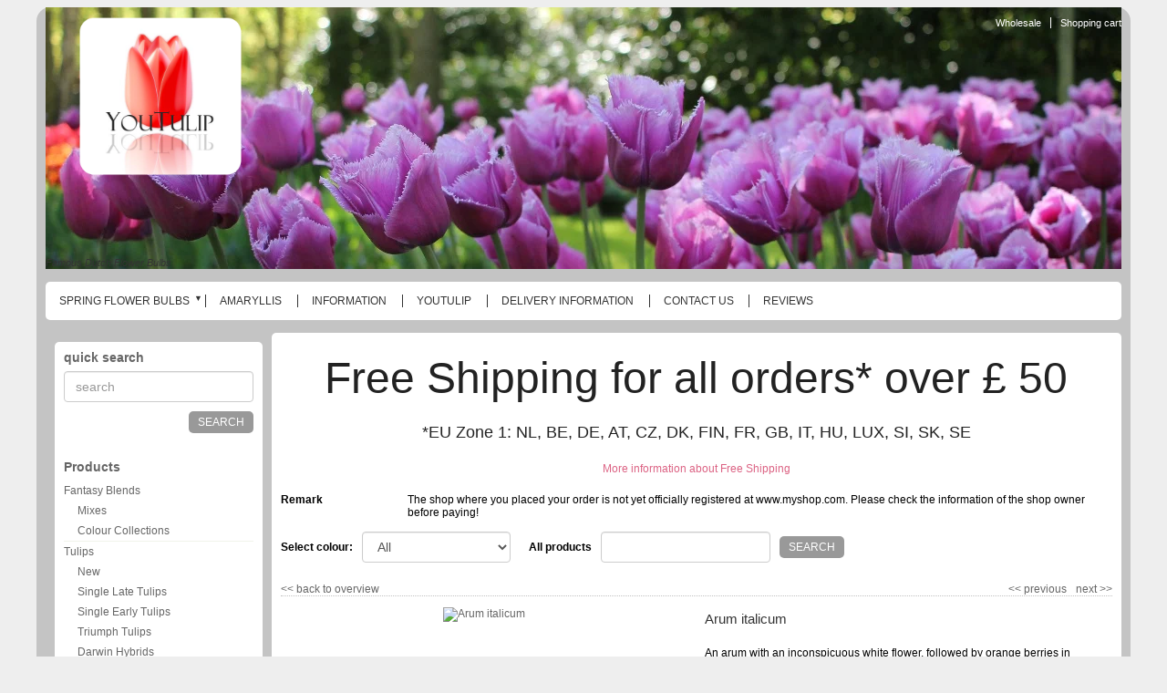

--- FILE ---
content_type: text/html;charset=UTF-8
request_url: https://www.youtulip.co.uk/27230--arum-italicum.html
body_size: 9486
content:
<!DOCTYPE html PUBLIC "-//W3C//DTD XHTML 1.0 Transitional//EN" "http://www.w3.org/TR/xhtml1/DTD/xhtml1-transitional.dtd">
<html class="no-js" lang="nl" >
        <head><link rel="dns-prefetch" href="//static.mijnwinkel-api.nl" /><link rel="dns-prefetch" href="//fonts.googleapis.com" /><link rel="dns-prefetch" href="//plugin.myshop.com" /><link rel="dns-prefetch" href="//netdna.bootstrapcdn.com" /><link rel="dns-prefetch" href="//media.myshop.com" /><link rel="dns-prefetch" href="//media.mijnwinkel-api.nl" /><link rel="dns-prefetch" href="//static.mijnwinkel-api.nl" />
<link rel="canonical" href="https://www.youtulip.co.uk/27230--arum-italicum.html" /><meta http-equiv="content-language" content="en" />

<link  rel="stylesheet" href="//myshop.s3-external-3.amazonaws.com/shop2101100.images.custom.min.css" />
<script type='text/javascript'>
var myshopInfo=function(){return {'viewpartName':'moreinfo','viewpart':'1'}}
</script>
                <meta http-equiv="content-type" content="text/html;UTF-8" />
        <meta http-equiv="X-UA-Compatible" content="IE=edge,chrome=1" />
                <title>Arum italicum | Quality Flower Bulbs | YouTulip.co.uk |</title>        <meta name="keywords" content="Arum italicum flower bulbs garden flowers keukenhof spring" />
        <meta name="description" content="An arum with an inconspicuous white flower&#44; followed by orange berries in summer." />
        <meta name="author" content="MijnWinkel" />
                <meta name="google-site-verification" content="UzVjbUlMCTwYFj0VqEVNeYc4qD_gXyV9GDsG4DznAzk" />
        <meta name="msvalidate.01" content="EB07A2F419FAE9537366F98242069066" />
                        <meta content="width=device-width, initial-scale=1, maximum-scale=1, user-scalable=no" name="viewport" />
                <link rel="stylesheet" href="https://static.mijnwinkel-api.nl/skins/responsive_master/css/bootstrap.min.css?v=2" />

                        <link rel="stylesheet" href="https://static.mijnwinkel-api.nl/skins/responsive_master/fonts/font-awesome.css?v=5" />

         <link type="text/css" rel="stylesheet" href="https://static.mijnwinkel-api.nl/skins/master/css/style.css?v=18332" />

        <link type="text/css" rel="stylesheet" href="https://static.mijnwinkel-api.nl/skins/bari_res/base.css?v=18332" />                <link type="text/css" rel="stylesheet" href="https://www.youtulip.co.uk/page-0-176-1-theme.css" />        <link type="text/css" rel="stylesheet" href="https://static.mijnwinkel-api.nl/views/library/jquery/plugins/jquery.plugins.css?v=18332" />

        <link type="text/css" rel="stylesheet" href="https://ajax.googleapis.com/ajax/libs/jqueryui/1.8.10/themes/base/jquery-ui.css?v=18332" />

        <link rel="stylesheet" type="text/css" href="https://static.mijnwinkel-api.nl/skins/responsive_master/css/flexnav.css?v=18332" />

                <link rel="shortcut icon" href="https://myshop.s3-external-3.amazonaws.com/shop2101100.images.favicon3.ico" />

        <link rel="apple-touch-icon" href="https://static.mijnwinkel-api.nl/skins/myshop5/images/apple-touch-icon.png" />

        <link rel="apple-touch-icon" sizes="72x72" href="https://static.mijnwinkel-api.nl/skins/myshop5/images/apple-touch-icon-72x72.png" />

        <link rel="apple-touch-icon" sizes="114x114" href="https://static.mijnwinkel-api.nl/skins/myshop5/images/apple-touch-icon-114x114.png" />

                <script src="https://ajax.googleapis.com/ajax/libs/jquery/1.8.1/jquery.min.js?v=18332"></script>
                        <style style="myshop-block:style-productlist-related">            .myshp_basket_related_product_image img{                width:200px!important;                float:right;            }        </style>
    <link rel="stylesheet" type="text/css" href="https://static.mijnwinkel-api.nl/views/library/jquery/plugins/lightbox/css/lightbox.css"/><script type='text/javascript' src='https://static.mijnwinkel-api.nl/views/library/jquery/plugins/lightbox/js/lightbox.js' defer='defer'></script><script type='text/javascript' src='https://static.mijnwinkel-api.nl/views/library/lib_myshop.1.83.js'></script><meta property="og:title" content="Arum italicum" />
<meta property="og:image" content="https://www.youtulip.eu/photos/springspecialty/Arum italicum.JPG" />
<style>  </style>
<script type="text/javascript">              $(window).load(function(){  var gallery_width = $('.myshp_info_image_large').width()+"px";  /* Set Gallery Init  $('.myshp_info_image_large img').each(function(){     $(this).width(($(this).parents('.myshp_info_image_large').width())); }); */ $('.myshp_info_extra_images_thumbs a').click(function(){ $('.myshp_info_image_large').cycle($(this).index()); });                  $('.myshp_info_image_large').cycle({                      fx: 'fade',             prev: '.myshp_gallery_navigation_prev', next: '.myshp_gallery_navigation_next', timeout: '5000', speed: '1000', pauseOnPagerHover: true, containerResize: true,     slideResize: false, fit: 1, width: '100%',                     activePagerClass: 'activeSlide', pager: '.myshp_gallery_navigation_pager', onPagerEvent : function(){ console.log(gallery_width); }, before: function() {             $('.myshp_gallery_navigation_caption').html($(this).attr('alt'));         },  after: function(currSlideElement, nextSlideElement, options, forwardFlag){ currentSlide = $('.activeSlide').html();     if(!currentSlide) currentSlide = "1";     $('.myshp_gallery_navigation_pager_total').html(currentSlide + '/' + options.slideCount);                         $('a.myshp_gallery_navigation_max').attr('href', $(nextSlideElement).find("img").attr("src")); if($.fn.lightBox){ $('a.myshp_gallery_navigation_max').lightBox(); }                     }                 });                                  /*$('.myshp_gallery_navigation_next, .myshp_gallery_navigation_prev').css('top', $('.myshp_info_image_large').height()/2-15);*/                  /* Set Begining Button */ $( ".myshp_gallery_navigation_beginning" ).click(function() {      $('.myshp_info_image_large').cycle(0); });  /* Set Play and Pause Button */ $( ".myshp_gallery_play" ).click(function() { if ( $(this).find('.ui-button-text').text() === "play" ) { $(this).find('.ui-button-text').html('pause'); $(this).find('.ui-icon').removeClass('ui-icon-play').addClass('ui-icon-pause'); $('.myshp_info_image_large').cycle('resume'); } else { $(this).find('.ui-button-text').html('play'); $(this).find('.ui-icon').removeClass('ui-icon-pause').addClass('ui-icon-play'); $('.myshp_info_image_large').cycle('pause'); } }); /* Set End Button */ $( ".myshp_gallery_navigation_end" ).click(function() {      $('.myshp_info_image_large').cycle($('.myshp_info_image_large').size()-1); }); function onAfter(curr, next, opts) {     var index = opts.currSlide;     $('#prev')[index == 0 ? 'hide' : 'show']();     $('#next')[index == opts.slideCount - 1 ? 'hide' : 'show'](); } function onAfter1(curr,next,opts) {    currentSlide = $(".thePager a.activeSlide").html();     if(!currentSlide) currentSlide = "1";     $('.slideCaption').html(currentSlide + '/' + opts.slideCount); }             });         </script>

<style  type="text/css">           .myshp_basket_related_product_image_container, .myshp_basket_related_product_image{                 width:100px; padding-right:10px;             } .myshp_basket_related_product_image{ padding-right:10px;             } .myshp_basket_related_product_image img { max-width:100%; } .myshp_info_extra_images_thumbs, .myshp_gallery_navigation_caption, .myshp_gallery_navigation_pager_total { display: none; }         </style>
<script type="text/javascript" id="myshp_js_119">$( document ).ready(function() { $(".myshp_side_search__input").attr("placeholder","search"); }); </script>

<script src="https://ajax.googleapis.com/ajax/libs/webfont/1.4.7/webfont.js"/><script type="text/javascript">
				
			  WebFont.load({
			    google: { families: [
			    	'Tangerine::latin'
			     ] }
			  };
			</script>

<script type='text/javascript'>
(function(){var l=document.location;if(l&&-1==l.href.indexOf('https:'))document.location=l.href.replace('http:', 'https:')})();
</script></head>
    <body data-role="page" class="myshp_column_count_2 shp-theme-1"><div id="myshp-body"><a name="myshp-page-top"><!-- page top --></a>        <div class="myshp_container" id="myshp_default11">            <div class="myshp_container_wrapper">                <header data-role="header" class="myshp_header">                    <div class="myshp_wrapper">                        <div class="myshp_logo">                            <a style="width:250px;height:250px;" data-ajax="false" class="myshp_logo__link" href="https://2101100.mijnwinkel.nl">                                <img title="Logo" alt="Logo" class="myshp_logo__image" src="https://myshop.s3-external-3.amazonaws.com/shop2101100.images.YouTulip_rc.png"></img>                            </a>                        </div>                        <div class="myshp_top_menu">                            <div data-role="list-divider" class="myshp_top_menu__toggle" style="display:none">                                <a class="myshp_top_menu__toggle_link">                                    <span class="myshp_top_menu__toggle_text">Menu</span>                                    <span class="myshp_top_menu__toggle_icon"></span>                                </a>                                </div>                            
<ul class="myshop_level1 myshp_top_menu__list">                                <li class="myshp_top_menu__item myshop_level1__li has-sub">                                    <a  id="myshp_menuitem_quick_top0"  href="https://www.youtulip.co.uk/wholesale/" class="myshp_top_menu__link">Wholesale</a>                                    
                                </li>                                <li class="myshp_top_menu__item myshop_level1__li has-sub">                                    <a  id="myshp_menuitem_quick_top1"  href="https://www.youtulip.co.uk/checkout/basket1/" class="myshp_top_menu__link">Shopping cart</a>                                    
                                </li></ul>                        </div>                        <div class="myshp_slogan">                            <div class="myshp_slogan__text">Famous Dutch Flower Bulbs</div>                        </div>                        <div class="clear"></div>                    </div>                </header>                <button type="button" class="navbar-toggle menu-button" data-toggle="collapse" data-target=".navbar-collapse">                    <span class="sr-only">Toggle navigation</span>                    <span class="icon-bar"></span>                    <span class="icon-bar"></span>                    <span class="icon-bar"></span>                </button>                <nav>                    
<ul class="flexnav" data-breakpoint="800">                        <li class="">                            <a class="myshp_tab" id="myshp_menuitem1" onclick="swapTab('myshp_menuitem1');"  target="_top"  href="https://www.youtulip.co.uk/spring_blooming/">Spring Flower Bulbs</a>                            
<ul>                                <li class="">                                    <a class="myshp_tabOn" id="myshp_menuitem2" onclick="swapTab('myshp_menuitem2');"  target="_top"  href="https://www.youtulip.co.uk/fantasy-blends/p-1/">Fantasy Blends</a>                                    
                                </li>                                <li class="">                                    <a class="myshp_tab" id="myshp_menuitem3" onclick="swapTab('myshp_menuitem3');"  target="_top"  href="https://www.youtulip.co.uk/tulips/p-1/">Tulips</a>                                    
                                </li>                                <li class="">                                    <a class="myshp_tab" id="myshp_menuitem4" onclick="swapTab('myshp_menuitem4');"  target="_top"  href="https://www.youtulip.co.uk/botanical-tulips/p-1/">Botanical Tulips</a>                                    
                                </li>                                <li class="">                                    <a class="myshp_tab" id="myshp_menuitem5" onclick="swapTab('myshp_menuitem5');"  target="_top"  href="https://www.youtulip.co.uk/daffodils/p-1/">Daffodils</a>                                    
                                </li>                                <li class="">                                    <a class="myshp_tab" id="myshp_menuitem6" onclick="swapTab('myshp_menuitem6');"  target="_top"  href="https://www.youtulip.co.uk/hyacinths/p-1/">Hyacinths</a>                                    
                                </li>                                <li class="">                                    <a class="myshp_tab" id="myshp_menuitem7" onclick="swapTab('myshp_menuitem7');"  target="_top"  href="https://www.youtulip.co.uk/muscari/p-1/">Muscari</a>                                    
                                </li>                                <li class="">                                    <a class="myshp_tab" id="myshp_menuitem8" onclick="swapTab('myshp_menuitem8');"  target="_top"  href="https://www.youtulip.co.uk/allium/p-1/">Allium</a>                                    
                                </li>                                <li class="">                                    <a class="myshp_tab" id="myshp_menuitem9" onclick="swapTab('myshp_menuitem9');"  target="_top"  href="https://www.youtulip.co.uk/crocus/p-1/">Crocus</a>                                    
                                </li>                                <li class="">                                    <a class="myshp_tab" id="myshp_menuitem10" onclick="swapTab('myshp_menuitem10');"  target="_top"  href="https://www.youtulip.co.uk/specialty-bulbs/p-1/">Specialty Bulbs</a>                                    
                                </li></ul>                        </li>                        <li class="">                            <a class="myshp_tab" id="myshp_menuitem11" onclick="swapTab('myshp_menuitem11');"  href="https://www.youtulip.co.uk/amaryllis/">Amaryllis</a>                            
                        </li>                        <li class="">                            <a class="myshp_tab" id="myshp_menuitem12" onclick="swapTab('myshp_menuitem12');"  href="https://www.youtulip.co.uk/information/">Information</a>                            
                        </li>                        <li class="">                            <a class="myshp_tab" id="myshp_menuitem13" onclick="swapTab('myshp_menuitem13');"  href="https://www.youtulip.co.uk/youtulip/">YouTulip</a>                            
                        </li>                        <li class="">                            <a class="myshp_tab" id="myshp_menuitem14" onclick="swapTab('myshp_menuitem14');"  href="https://www.youtulip.co.uk/delivery/">Delivery information</a>                            
                        </li>                        <li class="">                            <a class="myshp_tab" id="myshp_menuitem15" onclick="swapTab('myshp_menuitem15');"  href="https://www.youtulip.co.uk/contact/">Contact us</a>                            
                        </li>                        <li class="">                            <a class="myshp_tab" id="myshp_menuitem16" onclick="swapTab('myshp_menuitem16');"  href="https://www.youtulip.co.uk/reviews/">Reviews</a>                            
                        </li></ul>                </nav>                <div style="display:none" class="navfixtop"></div>                <div class="myshp_main" role="main" data-role="content">                    <div class="myshp_wrapper">                        <div class="myshp_container3">                            <div class="myshp_container2">                                <div class="myshp_container1">                                                                            <div class="myshp_col1 myshp_col">                                            <div class="myshp_pad">                                                
                                                                                                                                                                                                                                                                    <form autocomplete="off" onsubmit="return false;" action="/27230--arum-italicum.html" id="myshp_form_quicksearch" name="myshp_form_quicksearch"><input type="hidden" value="" name="a" /><input type="hidden" value="" name="id" /><input type="hidden" value="2" name="cid" /><input type="hidden" value="" name="_globalsearch" /><div class="myshp_block myshp_side_search">                                                        <h3 class="myshp_side_search__title">                                                                                                                        <span class="myshp_side_search__title_text">                                                                quick search                                                            </span>                                                        </h3>                                                        <div class="myshp_box myshp_side_search__box" data-role="fieldcontain">                                                            <script type="text/javascript">function myshopQuickSearch2bf84927(){ myshop('no').form('myshp_form_quicksearch').s('range','0').action('search');}</script><input placeholder="snel zoeken" id="search" class="myshp_side_search__input" name="myshp_input_search" type="text" value="" onkeypress="return myshop('no').keypress(arguments[0],self.myshopQuickSearch2bf84927,true);"></input>                                                            <a href="#" class="myshp_button myshp_quicksearch myshp_side_search__button" data-role="button" data-inline="true" data-icon="search" data-mini="true" data-iconpos="right" onclick="return myshop('no').form('myshp_form_quicksearch').s('range','0').action('search'),false;">                                                                <span class="myshp_side_search__button_text">search</span>                                                            </a>                                                            <div class="clear"></div>                                                        </div></div></form><div class="myshp_menu myshp_block myshp_menu_side_show_all  ">                                                            <h3 class="myshp_menu__title">                                                                <span class="myshp_menu__title_text">Products</span>                                                                <span style="display:none" class="menu-toggle myshp_menu__title_toggle"></span>                                                            </h3>                                                            <div class="myshp_box myshp_menu__box">                                                                <ul class="myshp_menu_1" data-role="listview" data-inset="true">                                                                    <li class="myshp_menu__item">                                                                        <div class="myshp_not_active_menu_item">                                                                            <a href="https://www.youtulip.co.uk/fantasy-blends/p-1a/">Fantasy Blends</a><ul class="myshp_menu_2">                                                                                <li class="myshp_menu__item myshp_menu__item_level_2">                                                                                    <div class="myshp_not_active_menu_item">                                                                                        <a href="https://www.youtulip.co.uk/fantasy-blends/mixes/p-1a/">Mixes</a>                                                                                    </div>                                                                                </li>                                                                            </ul><ul class="myshp_menu_2">                                                                                <li class="myshp_menu__item myshp_menu__item_level_2">                                                                                    <div class="myshp_not_active_menu_item">                                                                                        <a href="https://www.youtulip.co.uk/fantasy-blends/colour-collections/p-1a/">Colour Collections</a>                                                                                    </div>                                                                                </li>                                                                            </ul>                                                                        </div>                                                                    </li><li class="myshp_menu__item">                                                                        <div class="myshp_not_active_menu_item">                                                                            <a href="https://www.youtulip.co.uk/tulips/p-1a/">Tulips</a><ul class="myshp_menu_2">                                                                                <li class="myshp_menu__item myshp_menu__item_level_2">                                                                                    <div class="myshp_not_active_menu_item">                                                                                        <a href="https://www.youtulip.co.uk/tulips/new/p-1a/">New</a>                                                                                    </div>                                                                                </li>                                                                            </ul><ul class="myshp_menu_2">                                                                                <li class="myshp_menu__item myshp_menu__item_level_2">                                                                                    <div class="myshp_not_active_menu_item">                                                                                        <a href="https://www.youtulip.co.uk/tulips/single-late-tulips/p-1a/">Single Late Tulips</a>                                                                                    </div>                                                                                </li>                                                                            </ul><ul class="myshp_menu_2">                                                                                <li class="myshp_menu__item myshp_menu__item_level_2">                                                                                    <div class="myshp_not_active_menu_item">                                                                                        <a href="https://www.youtulip.co.uk/tulips/single-early-tulips/p-1a/">Single Early Tulips</a>                                                                                    </div>                                                                                </li>                                                                            </ul><ul class="myshp_menu_2">                                                                                <li class="myshp_menu__item myshp_menu__item_level_2">                                                                                    <div class="myshp_not_active_menu_item">                                                                                        <a href="https://www.youtulip.co.uk/tulips/triumph-tulips/p-1a/">Triumph Tulips</a>                                                                                    </div>                                                                                </li>                                                                            </ul><ul class="myshp_menu_2">                                                                                <li class="myshp_menu__item myshp_menu__item_level_2">                                                                                    <div class="myshp_not_active_menu_item">                                                                                        <a href="https://www.youtulip.co.uk/tulips/darwin-hybrids/p-1a/">Darwin Hybrids</a>                                                                                    </div>                                                                                </li>                                                                            </ul><ul class="myshp_menu_2">                                                                                <li class="myshp_menu__item myshp_menu__item_level_2">                                                                                    <div class="myshp_not_active_menu_item">                                                                                        <a href="https://www.youtulip.co.uk/tulips/viridiflora-tulips/p-1a/">Viridiflora Tulips</a>                                                                                    </div>                                                                                </li>                                                                            </ul><ul class="myshp_menu_2">                                                                                <li class="myshp_menu__item myshp_menu__item_level_2">                                                                                    <div class="myshp_not_active_menu_item">                                                                                        <a href="https://www.youtulip.co.uk/tulips/greigii-tulips/p-1a/">Greigii Tulips</a>                                                                                    </div>                                                                                </li>                                                                            </ul><ul class="myshp_menu_2">                                                                                <li class="myshp_menu__item myshp_menu__item_level_2">                                                                                    <div class="myshp_not_active_menu_item">                                                                                        <a href="https://www.youtulip.co.uk/tulips/kaufmanniana-tulips/p-1a/">Kaufmanniana Tulips</a>                                                                                    </div>                                                                                </li>                                                                            </ul><ul class="myshp_menu_2">                                                                                <li class="myshp_menu__item myshp_menu__item_level_2">                                                                                    <div class="myshp_not_active_menu_item">                                                                                        <a href="https://www.youtulip.co.uk/tulips/fosteriana-tulips/p-1a/">Fosteriana Tulips</a>                                                                                    </div>                                                                                </li>                                                                            </ul><ul class="myshp_menu_2">                                                                                <li class="myshp_menu__item myshp_menu__item_level_2">                                                                                    <div class="myshp_not_active_menu_item">                                                                                        <a href="https://www.youtulip.co.uk/tulips/parrot-tulips/p-1a/">Parrot Tulips</a>                                                                                    </div>                                                                                </li>                                                                            </ul><ul class="myshp_menu_2">                                                                                <li class="myshp_menu__item myshp_menu__item_level_2">                                                                                    <div class="myshp_not_active_menu_item">                                                                                        <a href="https://www.youtulip.co.uk/tulips/fringed-tulips/p-1a/">Fringed Tulips</a>                                                                                    </div>                                                                                </li>                                                                            </ul><ul class="myshp_menu_2">                                                                                <li class="myshp_menu__item myshp_menu__item_level_2">                                                                                    <div class="myshp_not_active_menu_item">                                                                                        <a href="https://www.youtulip.co.uk/tulips/lily-flowering-tulips/p-1a/">Lily Flowering Tulips</a>                                                                                    </div>                                                                                </li>                                                                            </ul><ul class="myshp_menu_2">                                                                                <li class="myshp_menu__item myshp_menu__item_level_2">                                                                                    <div class="myshp_not_active_menu_item">                                                                                        <a href="https://www.youtulip.co.uk/tulips/peony-tulips/p-1a/">Peony Tulips</a>                                                                                    </div>                                                                                </li>                                                                            </ul>                                                                        </div>                                                                    </li><li class="myshp_menu__item">                                                                        <div class="myshp_not_active_menu_item">                                                                            <a href="https://www.youtulip.co.uk/botanical-tulips/p-1a/">Botanical Tulips</a>                                                                        </div>                                                                    </li><li class="myshp_menu__item">                                                                        <div class="myshp_not_active_menu_item">                                                                            <a href="https://www.youtulip.co.uk/daffodils/p-1a/">Daffodils</a><ul class="myshp_menu_2">                                                                                <li class="myshp_menu__item myshp_menu__item_level_2">                                                                                    <div class="myshp_not_active_menu_item">                                                                                        <a href="https://www.youtulip.co.uk/daffodils/special-daffodils/p-1a/">Special Daffodils</a>                                                                                    </div>                                                                                </li>                                                                            </ul><ul class="myshp_menu_2">                                                                                <li class="myshp_menu__item myshp_menu__item_level_2">                                                                                    <div class="myshp_not_active_menu_item">                                                                                        <a href="https://www.youtulip.co.uk/daffodils/double-daffodils/p-1a/">Double Daffodils</a>                                                                                    </div>                                                                                </li>                                                                            </ul><ul class="myshp_menu_2">                                                                                <li class="myshp_menu__item myshp_menu__item_level_2">                                                                                    <div class="myshp_not_active_menu_item">                                                                                        <a href="https://www.youtulip.co.uk/daffodils/classic-daffodils/p-1a/">Classic Daffodils</a>                                                                                    </div>                                                                                </li>                                                                            </ul><ul class="myshp_menu_2">                                                                                <li class="myshp_menu__item myshp_menu__item_level_2">                                                                                    <div class="myshp_not_active_menu_item">                                                                                        <a href="https://www.youtulip.co.uk/daffodils/miniature-daffodils/p-1a/">Miniature Daffodils</a>                                                                                    </div>                                                                                </li>                                                                            </ul>                                                                        </div>                                                                    </li><li class="myshp_menu__item">                                                                        <div class="myshp_not_active_menu_item">                                                                            <a href="https://www.youtulip.co.uk/hyacinths/p-1a/">Hyacinths</a>                                                                        </div>                                                                    </li><li class="myshp_menu__item">                                                                        <div class="myshp_not_active_menu_item">                                                                            <a href="https://www.youtulip.co.uk/muscari/p-1a/">Muscari</a>                                                                        </div>                                                                    </li><li class="myshp_menu__item">                                                                        <div class="myshp_not_active_menu_item">                                                                            <a href="https://www.youtulip.co.uk/allium/p-1a/">Allium</a>                                                                        </div>                                                                    </li><li class="myshp_menu__item">                                                                        <div class="myshp_not_active_menu_item">                                                                            <a href="https://www.youtulip.co.uk/crocus/p-1a/">Crocus</a><ul class="myshp_menu_2">                                                                                <li class="myshp_menu__item myshp_menu__item_level_2">                                                                                    <div class="myshp_not_active_menu_item">                                                                                        <a href="https://www.youtulip.co.uk/crocus/large-crocus/p-1a/">Large Crocus</a>                                                                                    </div>                                                                                </li>                                                                            </ul><ul class="myshp_menu_2">                                                                                <li class="myshp_menu__item myshp_menu__item_level_2">                                                                                    <div class="myshp_not_active_menu_item">                                                                                        <a href="https://www.youtulip.co.uk/crocus/species-crocus/p-1a/">Species Crocus</a>                                                                                    </div>                                                                                </li>                                                                            </ul><ul class="myshp_menu_2">                                                                                <li class="myshp_menu__item myshp_menu__item_level_2">                                                                                    <div class="myshp_not_active_menu_item">                                                                                        <a href="https://www.youtulip.co.uk/crocus/autumn-crocus/p-1a/">Autumn Crocus</a>                                                                                    </div>                                                                                </li>                                                                            </ul>                                                                        </div>                                                                    </li><li class="myshp_menu__item">                                                                        <div class="myshp_menu__item_layout myshp_menu__item_status_active myshp_active_menu_item">                                                                            <a class="myshp_menu__link myshp_menu__link_status_active myshp_menu_item_active" href="https://www.youtulip.co.uk/specialty-bulbs/p-1a/">                                                                                <span class="myshp_menu__item_text">Specialty Bulbs</span>                                                                            </a>                                                                                                                                                        <ul class="myshp_menu_2">                                                                                <li class="myshp_menu__item myshp_menu__item_level_2">                                                                                    <div class="myshp_not_active_menu_item">                                                                                        <a href="https://www.youtulip.co.uk/specialty-bulbs/colchicum/p-1a/">Colchicum</a>                                                                                    </div>                                                                                </li>                                                                            </ul><ul class="myshp_menu_2">                                                                                <li class="myshp_menu__item myshp_menu__item_level_2">                                                                                    <div class="myshp_not_active_menu_item">                                                                                        <a href="https://www.youtulip.co.uk/specialty-bulbs/fritillaria/p-1a/">Fritillaria</a>                                                                                    </div>                                                                                </li>                                                                            </ul><ul class="myshp_menu_2">                                                                                <li class="myshp_menu__item myshp_menu__item_level_2">                                                                                    <div class="myshp_not_active_menu_item">                                                                                        <a href="https://www.youtulip.co.uk/specialty-bulbs/crown-imperials/p-1a/">Crown Imperials</a>                                                                                    </div>                                                                                </li>                                                                            </ul><ul class="myshp_menu_2">                                                                                <li class="myshp_menu__item myshp_menu__item_level_2">                                                                                    <div class="myshp_not_active_menu_item">                                                                                        <a href="https://www.youtulip.co.uk/specialty-bulbs/dutch-irises/p-1a/">Dutch Irises</a>                                                                                    </div>                                                                                </li>                                                                            </ul><ul class="myshp_menu_2">                                                                                <li class="myshp_menu__item myshp_menu__item_level_2">                                                                                    <div class="myshp_not_active_menu_item">                                                                                        <a href="https://www.youtulip.co.uk/specialty-bulbs/early-irises/p-1a/">Early Irises</a>                                                                                    </div>                                                                                </li>                                                                            </ul><ul class="myshp_menu_2">                                                                                <li class="myshp_menu__item myshp_menu__item_level_2">                                                                                    <div class="myshp_not_active_menu_item">                                                                                        <a href="https://www.youtulip.co.uk/specialty-bulbs/snow-drops/p-1a/">Snow drops</a>                                                                                    </div>                                                                                </li>                                                                            </ul><ul class="myshp_menu_2">                                                                                <li class="myshp_menu__item myshp_menu__item_level_2">                                                                                    <div class="myshp_not_active_menu_item">                                                                                        <a href="https://www.youtulip.co.uk/specialty-bulbs/anemone/p-1a/">Anemone</a>                                                                                    </div>                                                                                </li>                                                                            </ul><ul class="myshp_menu_2">                                                                                <li class="myshp_menu__item myshp_menu__item_level_2">                                                                                    <div class="myshp_menu__item_layout myshp_menu__item_layout_status_active myshp_active_menu_item">                                                                                        <a class="myshp_menu__link myshp_menu__link_status_active myshp_menu_item_active" href="https://www.youtulip.co.uk/specialty-bulbs/other/p-1a/">Other</a>                                                                                                                                                                                                                                                                    </div>                                                                                </li>                                                                            </ul><ul class="myshp_menu_2">                                                                                <li class="myshp_menu__item myshp_menu__item_level_2">                                                                                    <div class="myshp_not_active_menu_item">                                                                                        <a href="https://www.youtulip.co.uk/specialty-bulbs/eremurus/p-1a/">Eremurus</a>                                                                                    </div>                                                                                </li>                                                                            </ul>                                                                        </div>                                                                    </li>                                                                </ul>                                                            </div></div><div  class="myshp_block  myshp_img_block "><a href="https://youtulip.co.uk/checkout/basket1"><img alt="Shopping Cart" src="https://www.youtulip.eu/images/shopping_cart.gif" style="width:130px;height:105px"/></a></div><div class="myshp_side_basket myshp_block">                                                        <h3 class="myshp_side_basket__title">                                                            <span class="myshp_side_basket__text">shopping cart</span>                                                        </h3>                                                        <div class="myshp_box myshp_side_basket__box">                                                            <p class="myshp_side_basket__count" id="basket_value_count">basket is empty</p>                                                            <a class="myshp_side_basket__link" href="/checkout/basket1/">                                                                <span class="myshp_side_basket__Link_text">view basket</span>                                                            </a>                                                            <div class="clear"></div>                                                        </div></div><div  class="myshp_block  myshp_img_block "><a href="https://www.facebook.com/pages/YouTulip/240434005983965?sk=info" target="_new"><img alt="Join us on Facebook" src="https://www.youtulip.eu/facebook.jpg" style="width:200px;height:75px"/></a></div><div  class="myshp_block "><div class="myshp_box"><iframe src="https://www.facebook.com/plugins/like.php?href=https://www.facebook.com/pages/YouTulip/240434005983965?ref=hl=" scrolling="no" frameborder="0" style="border:none; width:180px; height:160px"></iframe> </div></div><div  class="myshp_block  myshp_img_block "><img alt="" src="https://www.youtulip.eu/horizontal_solution_PP.gif" style="width:135px;height:80px"/></div><div  class="myshp_block  myshp_img_block "><img alt="" src="https://www.postnl.nl/img/canvas/logo.png" style="width:92px;height:112px"/></div><div  class="myshp_block  myshp_img_block "><a href="https://youtulip.co.uk/youtulip"><img alt="YouTulip Flower Bulbs" src="https://www.youtulip.eu/images/YouTulip-co-uk.jpg" style="width:250px;height:250px"/></a></div>                                            </div>                                        </div>                                                                        <div class="myshp_col2 myshp_col">                                        <div class="myshp_pad">                                            
                                                <div class="myshp_block  myshp_block_editor"><div class="myshp_box"><div style="box-sizing: border-box; border: 0px; margin: 0px; padding: 0px; color: rgb(34, 34, 34); font-family: Helvetica, Arial, sans-serif; font-size: 16px; text-align: center;"><span style="box-sizing: border-box; border: 0px; margin: 0px; padding: 0px; font-size: 48px;"><span style="box-sizing: border-box; border: 0px; margin: 0px; padding: 0px; font-family: arial, helvetica, sans-serif;">Free Shipping for all orders* over &pound; 50</span></span></div><div style="box-sizing: border-box; border: 0px; margin: 0px; padding: 0px; color: rgb(34, 34, 34); font-family: Helvetica, Arial, sans-serif; font-size: 16px; text-align: center;"><br /><span style="box-sizing: border-box; border: 0px; margin: 0px; padding: 0px; font-size: 48px;"><span style="box-sizing: border-box; border: 0px; margin: 0px; padding: 0px; font-size: 18px;">*EU Zone 1: NL, BE, DE, AT, CZ, DK, FIN, FR, GB, IT, HU, LUX, SI, SK, SE<br /><br style="box-sizing: border-box;" /><span style="box-sizing: border-box; border: 0px; margin: 0px; padding: 0px; font-size: 22px;"><a href="http://www.youtulip.co.uk/delivery/" style="box-sizing: border-box; background: 0px 0px; color: rgb(220, 99, 132); text-decoration-line: none; border: 0px; margin: 0px; padding: 0px; cursor: pointer; font-size: 12px;">More information about Free Shipping</a></span></span></span></div></div></div><form name="data" method="get" action="/27230--arum-italicum.html" autocomplete="off" onsubmit="javascript:return false;"><input type="hidden" value="-B7A633965801D89FDAD27E1D2E4E515C803FD25" name="pk" /><input type="hidden" value="27230" name="pid" /><input type="hidden" value="" name="cp" /><input type="hidden" value="&#47;p-1a&#47;" name="ifs" /><input type="hidden" value="" name="_sort" /><input type="hidden" value="" name="_sort_order" /><input type="hidden" value="" name="a" /><input type="hidden" value="" name="id" /><input type="hidden" value="" name="i" /><input type="hidden" value="2" name="cid" /><input type="hidden" value="2101100" name="vid" /><input type="hidden" value="" name="fid" /><input type="hidden" value="" name="mpid" /><input type="hidden" value="1" name="stc" /><input type="hidden" value="1" name="supid" /><input type="hidden" value="" name="favid" /><input type="hidden" value="&#47;shop2101100&#47;rpc;jsessionid&#61;1EE85EF9812F96DC98FAC9CE029070F3" name="url_rpc" /><input type="hidden" value="&#47;p-1a&#47;" name="this" /><input type="hidden" value="en" name="_lang" /><input type="hidden" value="" name="_globalsearch" /><input type="hidden" value="" name="si" /><input type="hidden" value="80" name="_rows" /><input type="hidden" value="" name="c" /><input type="hidden" value="1" name="m" /><input type="hidden" value="" name="o" /><input type="hidden" value="https&#58;&#47;&#47;www.youtulip.co.uk&#47;checkout&#47;placeorder1" name="url_order_page" /><input type="hidden" value="" name="xy" /><table border="0" cellpadding="0" cellspacing="2" width="100%"><tr><td valign="top" width="15%"><b><remark.head.myshop>Remark</remark.head.myshop></b></td><td>&nbsp;</td><td width="*"><remark.evaluationaccount.myshop>The shop where you placed your order is not yet officially registered at www.myshop.com. Please check the information of the shop owner before paying!</remark.evaluationaccount.myshop></td></tr></table><br/><table width="100%"><tr><td rowspan="1" colspan="1"><div class="myshp_info_search_block myshp_info_search_extended"><div><fieldset><table width="100%"><tr><td rowspan="1" colspan="1"><label><span>Select colour</span>:</label></td><td rowspan="1" colspan="1"><select id="myshp_search_field_1" name="Select colour" onchange="myshop().action('globalsearch',1)"><option value="">All</option><option value="apricot">Apricot</option><option value="black">Black</option><option value="blue">Blue</option><option value="brown">Brown</option><option value="green">Green</option><option value="mixed">Mixed</option><option value="orange">Orange</option><option value="pink">Pink</option><option value="purple">Purple</option><option value="red">Red</option><option value="red%20and%20white">Red and White</option><option value="red%20and%20white">Red and white</option><option value="red%20and%20yellow">Red and yellow</option><option value="white">White</option><option value="white%20and%20orange">White and orange</option><option value="white%20and%20pink">White and pink</option><option value="white%20and%20purple">White and purple</option><option value="white%20and%20red">White and red</option><option value="white%20and%20yellow">White and yellow</option><option value="white%20with%20purple">White with purple</option><option value="white%20with%20red">White with red</option><option value="yellow">Yellow</option><option value="yellow%20and%20orange">Yellow and orange</option><option value="yellow%20and%20red">Yellow and red</option></select></td></tr></table></fieldset></div><fieldset><table width="100%"><tr><td rowspan="1" colspan="1"><label>All products</label></td><td rowspan="1" colspan="1"><input id="myshp_globalsearch" name="myshp_search_field_globalsearch" value="" onkeypress="myshop('no').keypress(arguments[0],myshop('no').action,false,'globalsearch')"/></td><td rowspan="1" colspan="1"><a class="myshp_button myshp_button_search" data-role="button" data-icon="search" data-iconpos="right" shape="rect" onclick="myshop('yes').action('globalsearch')"><span>search</span></a></td></tr></table></fieldset><div class="clear">&#32;</div>&#32;</div></td></tr></table><div class="clear">&#32;</div><div class="myshp_info_navigation"><a class="myshp_info_back_button" data-role="button" data-inline="true" data-icon="arrow-l" shape="rect" onclick="javascript:return myshop().action('back'),false;" href="javascript:void(0);"><span class="myshp_button_icon"><<&nbsp;</span><span>back to overview</span></a><a class="myshp_info_next_button" data-role="button" data-inline="true" data-icon="arrow-r" data-iconpos="right" shape="rect" href="/27640--erythronium-pagoda.html" onclick="return myshop().c(this).cs(arguments[0]).l('/27640--erythronium-pagoda.html').a('next'),false;">next<span class="myshp_button_icon" onclick="" href="">&nbsp;>></span></a><a class="myshp_info_prev_button" data-role="button" data-inline="true" data-icon="arrow-l" shape="rect" href="/28100--nectaroscordum-siculum.html" onclick="return myshop().c(this).cs(arguments[0]).l('/28100--nectaroscordum-siculum.html').a('prev'),false;"><span class="myshp_button_icon" onclick="" href=""><<&nbsp;</span><span>previous</span></a>&#32;</div><div class="myshp-product"><div class="myshp_info_product myshp_info_gallery_1" itemscope itemtype="http://schema.org/Product"><div class="myshp_info_image"><div class="myshp_info_image_large"><span id="id.0.2.433.N" itemprop="image"><!--v--><a class="myshp_link433.0.7183062169734004" id="id2433.0.6505442720037972" href="https://www.youtulip.eu/photos/springspecialty/Arum italicum.JPG" ><img  style="" class="" alt="Arum italicum" src="https://www.youtulip.eu/photos/springspecialty/Arum italicum.JPG"  /></a></span>&#32;</div><script type="text/javascript" space="preserve"> $(window).load(function(){ if($.fn.lightBox){ $('.myshp_info_image_large a.myshp_info_image_large_extra').lightBox(); } }) </script>&#32;</div><div class="myshp_info_features"><table width="100%"><tr><td colspan="2" rowspan="1"><h1 id="id.0.2.433.A" itemprop="name"><!--v-->Arum italicum</h1></td></tr><tr><td colspan="2" rowspan="1"><p id="id.0.2.433.S" itemprop="description"><!--v-->An arum with an inconspicuous white flower, followed by orange berries in summer.</p></td></tr><tr class="myshp_info_row"><td class="myshp_info_label" rowspan="1" colspan="1"><strong id="id.0.2.433.E:label">Bulb size</strong></td><td class="myshp_info_value" rowspan="1" colspan="1"><div id="id.0.2.433.E:value" >6/+</div></td></tr><tr class="myshp_info_row"><td class="myshp_info_label" rowspan="1" colspan="1"><strong id="id.0.2.433.G:label">Height</strong></td><td class="myshp_info_value" rowspan="1" colspan="1"><div id="id.0.2.433.G:value" >30 cm</div></td></tr><tr class="myshp_info_row"><td class="myshp_info_label" rowspan="1" colspan="1"><strong id="id.0.2.433.H:label">Blooming period</strong></td><td class="myshp_info_value" rowspan="1" colspan="1"><div id="id.0.2.433.H:value" >September</div></td></tr><tr class="myshp_info_row"><td class="myshp_info_label" rowspan="1" colspan="1"><strong id="id.0.2.433.Y:label">Planting period</strong></td><td class="myshp_info_value" rowspan="1" colspan="1"><div id="id.0.2.433.Y:value" >September - November</div></td></tr><tr class="myshp_info_row"><td class="myshp_info_label" rowspan="1" colspan="1"><strong id="id.0.2.433.I:label">Planting depth</strong></td><td class="myshp_info_value" rowspan="1" colspan="1"><div id="id.0.2.433.I:value" >8 cm</div></td></tr><tr class="myshp_info_row"><td class="myshp_info_label" rowspan="1" colspan="1"><strong id="id.0.2.433.J:label">Planting distance</strong></td><td class="myshp_info_value" rowspan="1" colspan="1"><div id="id.0.2.433.J:value" >25 cm</div></td></tr><tr class="myshp_info_row"><td class="myshp_info_label" rowspan="1" colspan="1"><strong id="id.0.2.433.O:label">Status</strong></td><td class="myshp_info_value" rowspan="1" colspan="1"><div id="id.0.2.433.O:value" >Sold Out for 2020</div></td></tr><tr class="myshp_info_row"><td class="myshp_info_label" rowspan="1" colspan="1"><strong id="id.0.2.433.1B:label">Shipment</strong></td><td class="myshp_info_value" rowspan="1" colspan="1"><div id="id.0.2.433.1B:value" >September - November 2020</div></td></tr><tr class="myshp_info_row"><td class="myshp_info_label" rowspan="1" colspan="1"><strong id="id.0.2.433.Z:label">Quality</strong></td><td class="myshp_info_value" rowspan="1" colspan="1"><div id="id.0.2.433.Z:value" >High, Hand Selected</div></td></tr><tr class="myshp_info_row"><td class="myshp_info_label" rowspan="1" colspan="1"><strong id="id.0.2.433.B:label">Quantity</strong></td><td class="myshp_info_value" rowspan="1" colspan="1"><div id="id.0.2.433.B:value" >1 Flower bulb</div></td></tr><tr class="myshp_info_row" itemprop="offers" itemscope itemtype="http://schema.org/Offer"><td class="myshp_info_price_label" rowspan="1" colspan="1"><strong id="id.0.2.433.D:label"><!--l-->Price</strong></td><td class="myshp_info_price_value" rowspan="1" colspan="1"><meta itemprop="priceCurrency" id="id.0.2.433.C:17" content="GBP"><!--v-->&pound;</meta>&nbsp;<span id="id.0.2.433.C:18" itemprop="price"><!--v-->1.99</span></td></tr></table>&#32;</div><div class="clear">&#32;</div><div class="myshp_info_description_long" id=":19" ><!--v--></div><div class="clear">&#32;</div>&#32;</div></div><div class="clear">&#32;</div><div class="myshp_info_footer_bottom"><div class="myshop_info_footer"><span id="myshp_info_footer" style="display:inline;font-size:8pt;font-weight:bold;color:#000000;background-color:#ffffff;white-space:nowrap;">powered&nbsp;by <a target="_blank" href="http://www.myshop.com?pow=sm2101100" style="display:inline;font-style:normal;color:#000000">myShop.com</a></span></div>&#32;</div><!-- process id 576:17:000:13--></form>                                            <div class="clear"></div>                                        </div>                                    </div>                                                                    </div>                            </div>                            <div class="clear"></div>                        </div>                        <div class="clear"></div>                    </div>                </div>                <footer data-role="footer" class="myshp_footer">                    <div class="myshp_wrapper" data-role="navbar">                        
<ul class="myshp_footer__list">                            <li>                                <a  id="myshp_menuitem_quick_bottom0"  target="_top"  href="https://www.youtulip.co.uk/spring_blooming/tulips/p-1/" title="Tulip Bulbs">Tulip Bulbs</a>                            </li>                            <li>                                <a  id="myshp_menuitem_quick_bottom1"  target="_top"  href="https://www.youtulip.co.uk/tulips/single-late-tulips/p-1a/" title="Single Tulip Bulbs">Single Tulip Bulbs</a>                            </li>                            <li>                                <a  id="myshp_menuitem_quick_bottom2"  target="_top"  href="https://www.youtulip.co.uk/spring_blooming/tulips/darwin-hybrids/p-1/" title="Darwin Hybrid Tulip Bulbs">Darwin Hybrid Tulip Bulbs</a>                            </li>                            <li>                                <a  id="myshp_menuitem_quick_bottom3"  target="_top"  href="https://www.youtulip.co.uk/spring_blooming/tulips/viridiflora-tulips/p-1/" title="Viridiflora Tulip Bulbs">Viridiflora Tulip Bulbs</a>                            </li>                            <li>                                <a  id="myshp_menuitem_quick_bottom4"  target="_top"  href="https://www.youtulip.co.uk/tulips/single-early-tulips/p-1a/" title="Early Blooming Tulip Bulbs">Early Blooming Tulip Bulbs</a>                            </li>                            <li>                                <a  id="myshp_menuitem_quick_bottom5"  target="_top"  href="http://www.youtulip.co.uk/spring_blooming/tulips/parrot-tulips/p-1/" title="Parrot Tulip Bulbs">Parrot Tulip Bulbs</a>                            </li>                            <li>                                <a  id="myshp_menuitem_quick_bottom6"  target="_top"  href="http://www.youtulip.co.uk/spring_blooming/tulips/fringed-tulips/p-1/" title="Fringed Tulip Bulbs">Fringed Tulip Bulbs</a>                            </li>                            <li>                                <a  id="myshp_menuitem_quick_bottom7"  target="_top"  href="https://www.youtulip.co.uk/spring_blooming/tulips/lily-flowering-tulips/p-1/" title="Lily flowering Tulip Bulbs">Lily flowering Tulip Bulbs</a>                            </li>                            <li>                                <a  id="myshp_menuitem_quick_bottom8"  target="_top"  href="https://www.youtulip.co.uk/tulips/peony-tulips/p-1a/" title="Double (Peony) Tulip Bulbs">Double (Peony) Tulip Bulbs</a>                            </li>                            <li>                                <a  id="myshp_menuitem_quick_bottom9"  target="_top"  href="https://www.youtulip.co.uk/spring_blooming/fantasy-blends/p-1/" title="Fantasy Blends">Fantasy Blends</a>                            </li>                            <li>                                <a  id="myshp_menuitem_quick_bottom10"  target="_top"  href="https://www.youtulip.co.uk/spring_blooming/fantasy-blends/colour-collections/p-1/" title="Colour Collections">Colour Collections</a>                            </li>                            <li>                                <a  id="myshp_menuitem_quick_bottom11"  target="_top"  href="https://www.youtulip.co.uk/spring_blooming/botanical-tulips/p-1/" title="Botanical Tulip Bulbs">Botanical Tulip Bulbs</a>                            </li>                            <li>                                <a  id="myshp_menuitem_quick_bottom12"  target="_top"  href="https://www.youtulip.co.uk/spring_blooming/daffodils/p-1/" title="Daffodils and Narcissi Bulbs">Daffodils and Narcissi Bulbs</a>                            </li>                            <li>                                <a  id="myshp_menuitem_quick_bottom13"  target="_top"  href="https://www.youtulip.co.uk/spring_blooming/hyacinths/p-1/" title="Hyacinth Bulbs">Hyacinth Bulbs</a>                            </li>                            <li>                                <a  id="myshp_menuitem_quick_bottom14"  href="https://www.youtulip.co.uk/checkout/basket1/" title="Shopping cart">Shopping cart</a>                            </li>                            <li>                                <a  id="myshp_menuitem_quick_bottom15"  href="https://www.youtulip.co.uk/sitemap/" title="Sitemap">Sitemap</a>                            </li></ul>                                                <div class="clear"></div>                    </div>                </footer>                <div class="clear"></div>            </div>            <div class="clear"></div>        </div>                                                                                                    <!--[if lt IE 8]>             <script src="https://static.mijnwinkel-api.nl/skins/master/chrome_frame/warning_ie.js?v=18332"></script>
         <script>window.onload=function(){e("/skins/master/chrome_frame/")}</script>
        <![endif]-->                <script async="async" src="https://static.mijnwinkel-api.nl/views/library/jquery/plugins/jquery.plugins.js?v=18332"></script>
                                                <!--[if lt IE 7]>            <script src="//ajax.googleapis.com/ajax/libs/chrome-frame/1.0.3/CFInstall.min.js?v=18332"></script>
            <script>window.attachEvent('onload', function(){CFInstall.check({mode: 'overlay'})})</script>
        <![endif]-->        <noscript>            <div style="display:inline;">            <img height="1" width="1" style="border-style:none;" alt="" src="//googleads.g.doubleclick.net/pagead/viewthroughconversion/978550020/?value=0&amp;guid=ON&amp;script=0" fetchpriority="auto" loading="lazy" decoding="async" />            </div>        </noscript>         <script src="https://ajax.googleapis.com/ajax/libs/jqueryui/1.8.0/jquery-ui.min.js?v=18332"></script>
        <script src="https://static.mijnwinkel-api.nl/skins/responsive_master/js/bootstrap.min.js?v=18332"></script>
        <script src="https://static.mijnwinkel-api.nl/skins/master/js/libs/modernizr.custom.58608.js?v=18332"></script>
        <script type="text/javascript" src="https://static.mijnwinkel-api.nl/skins/responsive_master/js/jquery.flexnav.min.js?v=18332"></script>
        <script type="text/javascript" src="https://static.mijnwinkel-api.nl/skins/responsive_master/js/app_responsive.js?v=3"></script>
           <style type="text/css">                                    .ui-helper-hidden-accessible{                clip: inherit !important;            }                </style>
    <a name="myshp-page-bottom"><!-- page bottom --></a></div>

<!-- Google-code voor remarketingtag -->
<script type="text/javascript">
	/* <![CDATA[ */
	var google_conversion_id = '1042247820';
	var google_custom_params = window.google_tag_params;
	var google_remarketing_only = true;
	/* ]]> */
</script>
<script type="text/javascript" src="//www.googleadservices.com/pagead/conversion.js"></script>
<noscript>
	<div style="display:inline;">
		<img height="1" width="1" style="border-style:none;" alt="" src="//googleads.g.doubleclick.net/pagead/viewthroughconversion/1042247820/?guid=ON&script=0"/>
	</div>
</noscript>

<script type="text/javascript">
if(self.myshopLoginErrorMessage)window.setTimeout("myshopLoginErrorMessage();",1);document.addEventListener('DOMContentLoaded', function() {if(self.myshop)myshop('no').init('1').r(3,false);if(self.myshopTrack){myshopTrack().init(2101100);}});
</script>

</body></html>
